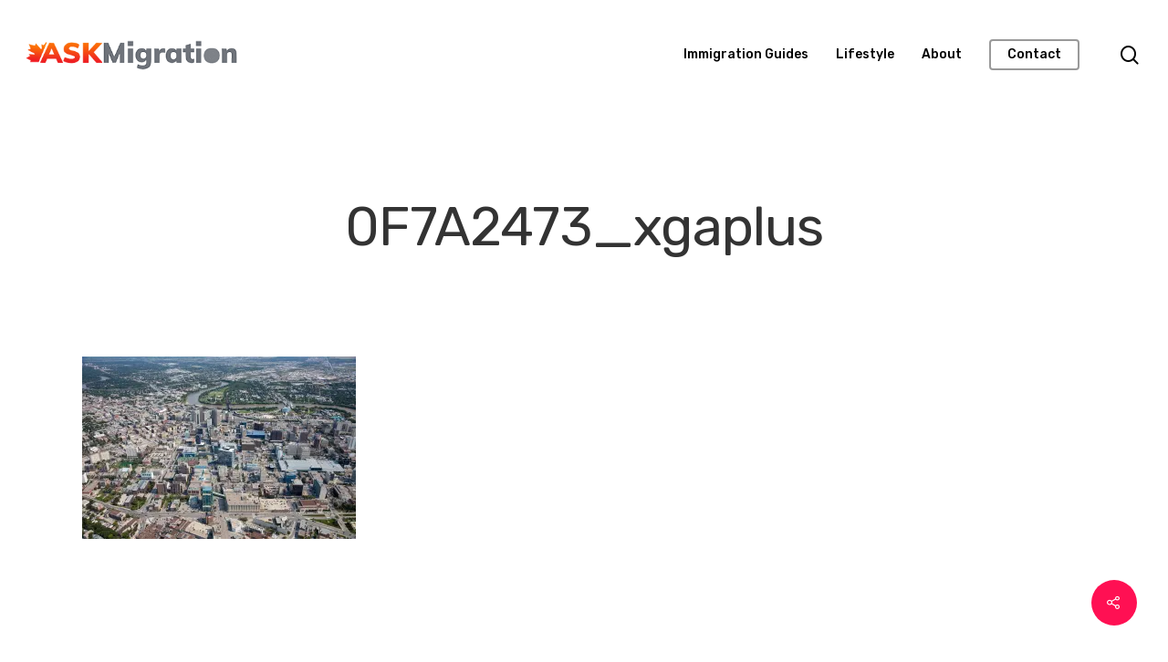

--- FILE ---
content_type: application/javascript
request_url: https://prism.app-us1.com/?a=67257502&u=https%3A%2F%2Faskmigration.com%2Fmanitoba-announces-new-permanent-residency-pathways-for-international-applicants%2F0f7a2473_xgaplus%2F
body_size: 121
content:
window.visitorGlobalObject=window.visitorGlobalObject||window.prismGlobalObject;window.visitorGlobalObject.setVisitorId('25a87cce-c8a0-4e8a-a79d-a61099c79ce8', '67257502');window.visitorGlobalObject.setWhitelistedServices('tracking', '67257502');